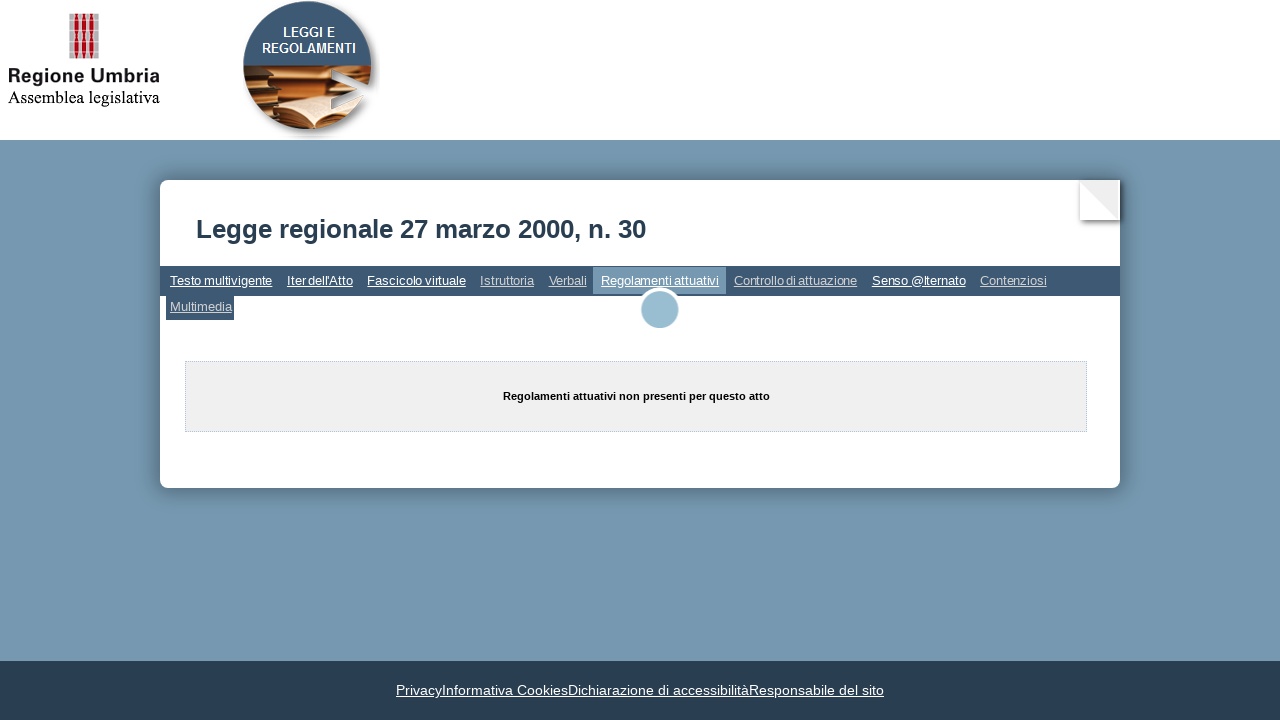

--- FILE ---
content_type: text/html
request_url: https://leggi.alumbria.it/mostra_atto.php?id=162943&v=FI,SA,TE,IS,VE,RA,MM&m=8
body_size: 2458
content:
<!DOCTYPE html PUBLIC "-//W3C//DTD XHTML 1.0 Transitional//EN" "http://www.w3.org/TR/xhtml1/DTD/xhtml1-transitional.dtd">
<html lang="it">
	<head>
		<title>Assemblea legislativa dell'Umbria | Legge regionale 27 marzo 2000, n. 30</title>
		<link rel="shortcut icon" href="stili/favicon.ico" type="image/x-icon" />
		
		<style type="text/css" media="all">@import url(leggi_ver2.css);</style>
		<link href="stili/testata_ricerca_ver2.css" rel="stylesheet" type="text/css"/>
		<link href="mostra_atto/mostra_atto_ver2.css" rel="stylesheet" type="text/css"/>
		
		<style type="text/css">	
			header {
				margin-bottom:0px;
				background-color:white;
			}
			header div {
				display: flex;
				align-items: flex-start;  /* Allinea in alto */
				width: 100%;
			}

			header a:nth-of-type(1) {
				margin-top: 12px;
				margin-left: 8px;
			}
			header div a:nth-of-type(2) {
				margin-top:0;
				margin-left: 82px;
			}

			header h1 {
				margin-top: 12px;
				margin-bottom: 4px;
				text-align: center;
				padding-top: 6px;
				padding-bottom: 6px;
				background-color:#4D697D;
				color: white;
				color: rgb(42, 62, 81);

			}
			#page h1 {
				color: rgb(42, 62, 81); 
				padding: 24px 36px;
				font-size:26px;
				line-height: 26px;
			}

			h2 {
				margin-top: 8px;
				padding-left: 8px;
				font-size:13pt;
				color: #4D697D;
				
				font: 13px/1.5em Arial, Helvetica,sans-serif !important;
			}	

			#page {
				border-radius: 8px;
				box-shadow: 0 24px 24px rgba(0,0,0,0.2);
				box-shadow: 0 0 20px 5px rgba(0, 0, 0, 0.3);
				background-color: white;	
				font-family: Arial, Helvetica, sans-serif;
				
				position: relative;
				background-color: white;
				padding-top: 12px;
				margin-top: 40px;
			}	
			.curl {
				position: absolute;
				top: 0;
				right: 0;
				width: 0;
				height: 0;
				border-top: 40px solid white;
				border-left: 40px solid transparent;
				box-shadow: 2px 2px 6px rgba(0, 0, 0, 0.6);
			}
			.curl::before {
				content: '';
				position: absolute;
				top: -40px;
				right: 0;
				width: 0;
				height: 0;
				border-top: 40px solid rgba(0, 0, 0, 0.1);
				border-left: 40px solid transparent;
				transform: translateX(-2px);
				opacity: 0.6;
			}

			* {
				font-family: Arial, Helvetica, sans-serif !important;
			}
		</style>	
		
		<script type="text/javascript" src="jquery.js"></script>
		<script type="text/javascript">
		// Inizializzazione
		$(document).ready(function() {
			$("#contenitore div#timeline a").each(function() { 
				if (this.href.indexOf("regolamento") == -1)
					this.href = this.href + '&regolamento=0';
				else
					this.href = this.href.replace(/regolamento=[0-9]/, 'regolamento=0');
			});
			
			for (var i=1;i<=10;i++) {
				$("#pannello_regolamento_" + i + " div#timeline a").each(function() { 
					if (this.href.indexOf("regolamento") == -1)
						this.href = this.href + '&regolamento=' + i;
					else
						this.href = this.href.replace(/regolamento=[0-9]/, 'regolamento=' + i);
				});
			}
			$(".loader").fadeOut("fast");		
		});
		
		function clickedSA() {
			var frm = document.getElementById("formSA");
			var frm2 = document.getElementById("formSA2");
			var radiobtn = frm.tipo_registrazione;

			/*		if (!emailValida(frm.mail.value)) {
				alert("Indirizzo email errato");
			} else */ 
			if (frm.tipo_registrazione == null) {
				frm.submit();
			} else if (radiobtn[0].checked) {
				// frm2.mail.value = frm.mail.value
				frm2.submit();
			} else {
				frm.submit();
			}
		}

		function sumbitMsg(frm) {
			var flag=true;
			if (!emailValida(frm.email.value)) {
				alert("Indirizzo email errato");
				flag = false;
			} else if (frm.osservazioni.value == "") {
				alert("Le 'Osservazioni' non sono state indicate");
				flag = false;
			}
			return flag;
		}
		
		function showRegolamentoAttuativo(n) {
			var obj, i, fade = true;
			for (i=1;i<=10;i++) {
				obj = "#pannello_regolamento_" + i;
				if ($(obj).length > 0) {
					$(obj).hide();
				}
			}
			if (n > 0) {
				if (fade)
					$("#pannello_regolamento_" + n).fadeIn();
				else
					$("#pannello_regolamento_" + n).show();
				/* alert(" now show: #pannello_regolamento_" + n);
				$("#pannello_regolamento_" + n).show();
				alert('shown');
				$("#pannello_regolamento_1").show();
				alert(333);
				*/
			}
			return false;
		}	

		function showContenzioso(n) {
			var obj, i, fade = true;
			for (i=1;i<=10;i++) {
				obj = "#pannello_contenzioso_" + i;
				if ($(obj).length > 0) {
					$(obj).hide();
				}
			}
			if (n > 0) {
				if (fade)
					$("#pannello_contenzioso_" + n).fadeIn();
				else
					$("#pannello_contenzioso_" + n).show();
			}
			return false;
		}	
		
		// Rende true se la email e valida
		function emailValida(email) {
			var filtroMail = /^([a-zA-Z0-9_\.\-])+\@(([a-zA-Z0-9\-]{2,})+\.)+([a-zA-Z0-9]{2,})+$/;
			return filtroMail.test(email);
		}
		</script>
	</head>
	<body class="site">
		<header>
			<div>
	<a href="https://consiglio.regione.umbria.it/"><img title="sito Assemblea legislativa dell'Umbria" alt="link alla home page del sito Assemblea legislativa dell'Umbria" src="immagini/logo_regione.png" alt="Logo Regione Assemblea legislativa"/></a>
	<a href="leggi_01.php"><img src="immagini/palla_leggi_e_regolamenti.png" title="home" alt="Logo della pagina ricerca leggi e regolamenti - link alla home page"/></a>
</div>		</header>
		<div id="page">
			<div class="curl"></div>
						<h1>Legge regionale 27 marzo 2000, n. 30</h1>
			<div class="menu-content">
				<ul>
				
									<li class="li_normal">
						<a href="/mostra_atto.php?id=162943&amp;v=FI,SA,TE,IS,VE,RA,MM&amp;m=5" class="normal">Testo multivigente</a>
					</li>
								
									<li class="li_normal">
						<a href="/mostra_atto.php?id=162943&amp;v=FI,SA,TE,IS,VE,RA,MM&amp;m=1" class="normal">Iter dell'Atto</a>
					</li>
				
									<li class="li_normal">
						<a href="/mostra_atto.php?id=162943&amp;v=FI,SA,TE,IS,VE,RA,MM&amp;m=2" class="normal" title="Documenti contenuti nel fascicolo relativo all'Atto">Fascicolo virtuale</a>
					</li>
									<li class="li_normalNoData">
						<a href="/mostra_atto.php?id=162943&amp;v=FI,SA,TE,IS,VE,RA,MM&amp;m=4" class="normalNoData">Istruttoria</a>
					</li>
									<li class="li_normalNoData">
						<a href="/mostra_atto.php?id=162943&amp;v=FI,SA,TE,IS,VE,RA,MM&amp;m=7" class="normalNoData">Verbali</a>
					</li>
									<li class="li_activeNoData">
						<a href="/mostra_atto.php?id=162943&amp;v=FI,SA,TE,IS,VE,RA,MM&amp;m=8" class="activeNoData">Regolamenti attuativi</a>
					</li>
									<li class="li_normalNoData">
						<a href="/mostra_atto.php?id=162943&amp;v=FI,SA,TE,IS,VE,RA,MM&amp;m=10" class="normalNoData">Controllo di attuazione</a>
					</li>
									<li class="li_normal">
						<a href="/mostra_atto.php?id=162943&amp;v=FI,SA,TE,IS,VE,RA,MM&amp;m=6" class="normal">Senso @lternato</a>
					</li>
									<li class="li_normalNoData" title="Contenziosi Stato - Regione Umbria">
						<a href="/mostra_atto.php?id=162943&amp;v=FI,SA,TE,IS,VE,RA,MM&amp;m=11" class="normalNoData">Contenziosi</a>
					</li>
									<li class="li_normalNoData">
						<a href="/mostra_atto.php?id=162943&amp;v=FI,SA,TE,IS,VE,RA,MM&amp;m=9" class="normalNoData">Multimedia</a>
					</li>
								</ul>    
			</div>
			<br/>

			<div style="clear:left; margin-top:46px; margin-right:8px; padding-bottom: 12px">
										<p class="pannelloMsg">Regolamenti attuativi non presenti per questo atto</p>
								<br />
			</div>

					</div>
		<br>
		<footer class="footer">
			<ul class="lista-footer">
	<li class="list-inline-item"><a href="privacy.php">Privacy</a></li>
	<li class="list-inline-item"><a href="cookies.php">Informativa Cookies</a></li>
	<li class="list-inline-item"><a href="accessibilita.php" rel="nofollow">Dichiarazione di accessibilità</a></li>
	<li class="list-inline-item"><a href="responsabile.php">Responsabile del sito</a></li>
</ul>


		</footer>		
	</body>
</html>


--- FILE ---
content_type: text/css
request_url: https://leggi.alumbria.it/mostra_atto/mostra_atto_ver2.css
body_size: 1539
content:
n_th
html, body {
    height: 100%;
    margin: 0;
	scrollbar-gutter: stable; /* Riserva spazio per scrollbar orizzontale/verticale */	
}

* html #page {
	height: 100%;	
}

.pannelloMsg {
	font-size: 84%;
	border: 1px solid #B0C4DE;
	padding:25px;
	text-align: center;
	margin: 25px;
	background-color: #f0f0f0;
	vertical-align: middle;
	border-right-style: dotted;
	border-left-style: dotted;
	border-bottom-style: dotted;
	border-top-style: dotted;
	font-weight: bold;
}

/* segue minitab */
.miniflex_container {
	padding-top: 0; /*14px;*/
	padding-bottom: 18px;

	padding-left: 8px;
	padding-right: 8px;

	margin: 0;
}
#miniflex {
	float: left;
	font-size: 14px; /* could be specified at a higher level */
	margin: 0;
	padding: 0 80px 0 10px;
	border-bottom: 1px solid #333;
	overflow:hidden;
}

#miniflex li {
	float: left;
	margin: 0;
	padding: 0;
	display: inline;
	list-style: none;
	white-space: nowrap;
}

#miniflex a:link, #miniflex a:visited {
	float: left;
	font-size: 85%;
	line-height: 20px;
	font-weight: bold;
	margin: 0 9px 0 9px;
	text-decoration: none;
	color: #4f984f;
}

#miniflex a.active:link, #miniflex a.active:visited, #miniflex a:hover {
	border-bottom: 4px solid #333;
	padding-bottom: 0px;
	color: #004f00;
}

#miniflex a.normalNoData:link, #miniflex a.normalNoData:visited {
	color: #999;
}
#miniflex a.normalNoData:hover {
	border-bottom: 4px solid #999;	/* #999 #bdc9af*/
}

#miniflex a.activeNoData:link, #miniflex a.activeNoData:visited {
	color: #999;
	border-bottom: 4px solid #999;
}

#miniflex li {
	font-family:Tahoma;
	padding-left:0;
	vertical-align:top;
	text-align:justify;
}

#box {
	min-height: 100%;
	height: auto !important;
	height: 100%;
}

.php-file-tree {
	font-family:Tahoma;
	font-size: 12px;
	line-height: 1.5;
	margin-top:0;
	margin-left: 0px;
	padding-left:0;
}

.php-file-tree ul {
  margin-left: 24px;
  padding-left: 0px;
}

.php-file-tree li {
	line-height: 1.5;
	text-align:justify;
	font-size:9pt;
	color: black;
}

.php-file-tree .pft-directory-base {
	line-height: 1.5;
	margin-top: 12px;
	margin-left: 8px;
	margin-right: 8px;

	padding-top: 2px;
	padding-bottom: 0px;
	padding-right: 4px;
	padding-left: 4px;

	background-image: url(barra.png);
	background-repeat: repeat-x;
	font-size: 120%;
	color:#003300;
	list-style-type: none;
}

.php-file-tree .pft-directory {
	line-height: 1.5;
	list-style-image: url(directory.png);
}

.php-file-tree .pft-file {
	line-height: 1.5;
	list-style-image: url(item-iter.png);
}

.files_tree {
	margin-top: 20px; 
	margin-left: 40px; 
	margin-right: 20px;
}

.menu-content {
	background-color: #3D5974;
	display: block;
	font-family: Arial, Helvetica, sans-serif;
	font-size: 13px;
	
	font-style: normal;
	font-variant: normal;
	font-weight: normal;
	height: 28px;
	
	margin:0;
	padding: 1px 0 1px 0;
	width: 100%;	
	word-spacing: -0.1em;
	letter-spacing: -0.01em;
}

.menu-content ul {
	border-style: none;
	list-style-image: none;
	list-style-position: outside;
	list-style-type: none;
	margin:0;
	padding: 1px 0  1px 2px;
	text-align: left;
	/* sss width: auto; */
}

.menu-content li {
	display: inline;
	/* sss margin: 0 0 44px 0; */
}

.menu-content li.li_normal, .menu-content li.li_normalNoData, .menu-content li.li_NoData {
	padding: 6px 2px 20px 4px;	
	background-image: none;
}

.menu-content li.li_active, .menu-content li.li_activeNoData  {
	padding: 6px 2px 42px 4px;

	background-color: transparent;
	
	background-image:url(menu_active.png);
	background-position: center 0px;
	background-repeat: repeat-x;
}

.menu-content a {
	background-color: transparent;
	margin:0;
	padding: 6px 2px 6px 4px;
	/* text-decoration: none; */
	white-space: nowrap;
	line-height: 26px;
	color:white;
}

.menu-content a.normal {
	background-color: #3D5974;
	color:white;
}

.menu-content a.NoData, .menu-content a.normalNoData {
	background-color: #3D5974;
	/* color: #A0A0A0; */
	color: #D0D0D0;
}

.menu-content a.active:hover, .menu-content a.activeNoData:hover {
	background-color: transparent;
	padding: 6px 2px 40px 4px;
	line-height: 26px;
}

.menu-content a.NoData:hover, .menu-content a.normalNoData:hover {
	background-color:#486B89;
	padding: 6px 2px 5px 4px;
	line-height: 26px;
}

.menu-content a.normal:hover {
	background-color: #7699B1;
	padding: 6px 2px 6px 4px;
}

.separa_blocchi {
	height:12px; 
	border-bottom:solid; 
	border-bottom-color:#CCF; 
	margin-bottom:15px; 
	padding-bottom:8px;
}

/* added for contenzioso stato-regione umbria */
.dir-folder {
	font-family:Verdana, Arial, Helvetica, sans-serif;
	font-size: 12px;
	line-height: 1.6;
	margin-top:0;
    list-style-image: url(directory.png);
}

.dir-tree {
	font-family:Verdana, Arial, Helvetica, sans-serif;
	font-size: 12px;
	line-height: 1.6;
	margin-top:0;
    list-style-image: url(item.png);
}

.dir-tree-cod {
	font-family:Verdana, Arial, Helvetica, sans-serif;
	font-size: 12px;
	line-height: 1.6;
	margin-top:0;
    list-style-image: url(item_codificato.png);
}
.loader {
	position: fixed;
	left: 0px;
	top: 0px;
	width: 100%;
	height: 100%;
	z-index: 9999;
	background: url(wait-gear.gif) 50% 50% no-repeat rgb(249,249,249);
	opacity: 0.8; filter: alpha(opacity=0.8);
}

.testo_evidenziato {
	font-weight: bold;
	color: crimson;
}

.pagina-di-carta {
	border-radius: 8px;
	box-shadow: 0 24px 24px rgba(0,0,0,0.2);
position: relative;
    background-color: white;
    border-radius: 8px;
   
}